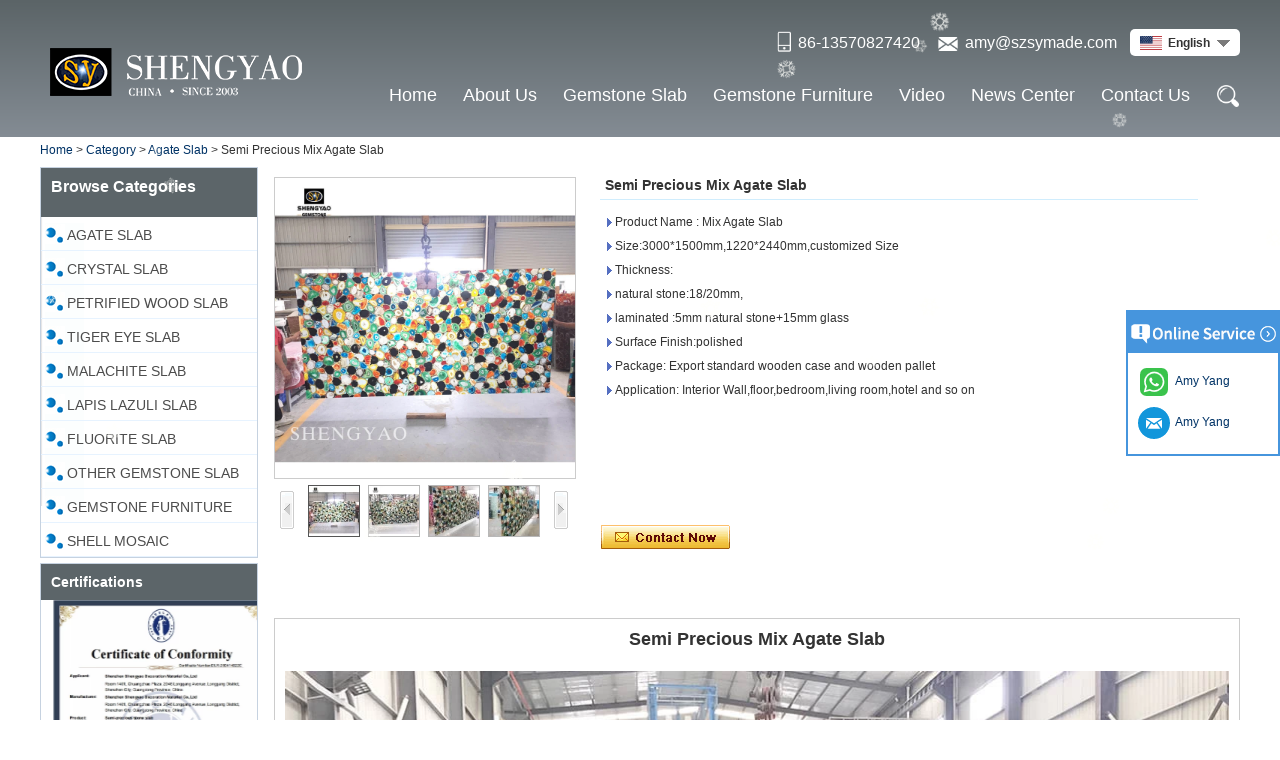

--- FILE ---
content_type: text/html; charset=utf-8
request_url: https://www.gemstoneslabsupplier.com/product/semi-precious-mix-agate-slab.html
body_size: 11258
content:
<!DOCTYPE html>
<html lang="en">

<head>
    <meta charset="utf-8">
    <!-- SEO BEGIN -->
    <title>agate slab,agate slab manufacturer China,gemstone agate slab supplier China</title>
    <meta name="keywords" content="agate slab,agate gemstone slab,gemstone slab supplier China,semi precious stone slab manufacturer China" />
    <meta name="description" content="The mix agate slab has a wide range of uses and has a backlight effect. It can be used for background walls, light-transmitting bars, furniture and other places.Shengyao Gemstone is a leading manufacturer and supplier of the semi precious stone slab in China.We are a quality Gemstone Slab factory and semi precious stone slab wholesaler." />
    <link rel="canonical" href="https://www.gemstoneslabsupplier.com/product/semi-precious-mix-agate-slab.html">
    <link rel="alternate" hreflang="en" href="https://www.gemstoneslabsupplier.com/product/semi-precious-mix-agate-slab.html">
    <link rel="alternate" hreflang="zh-CN" href="https://www.gemstoneslabsupplier.com/cn/product/semi-precious-mix-agate-slab.html">
    <link rel="alternate" hreflang="ar" href="https://www.gemstoneslabsupplier.com/ar/product/semi-precious-mix-agate-slab.html">
    <link rel="alternate" hreflang="fr" href="https://www.gemstoneslabsupplier.com/fr/product/semi-precious-mix-agate-slab.html">
    <link rel="alternate" hreflang="de" href="https://www.gemstoneslabsupplier.com/de/product/semi-precious-mix-agate-slab.html">
    <link rel="alternate" hreflang="it" href="https://www.gemstoneslabsupplier.com/it/product/semi-precious-mix-agate-slab.html">
    <link rel="alternate" hreflang="ja" href="https://www.gemstoneslabsupplier.com/jp/product/semi-precious-mix-agate-slab.html">
    <link rel="alternate" hreflang="lo" href="https://www.gemstoneslabsupplier.com/lo/product/semi-precious-mix-agate-slab.html">
    <link rel="alternate" hreflang="pt" href="https://www.gemstoneslabsupplier.com/pt/product/semi-precious-mix-agate-slab.html">
    <link rel="alternate" hreflang="ru" href="https://www.gemstoneslabsupplier.com/ru/product/semi-precious-mix-agate-slab.html">
    <link rel="alternate" hreflang="es" href="https://www.gemstoneslabsupplier.com/es/product/semi-precious-mix-agate-slab.html">
    <link rel="alternate" hreflang="vi" href="https://www.gemstoneslabsupplier.com/vn/product/semi-precious-mix-agate-slab.html">
    <meta property="og:type" content="website" />
    <meta property="og:title" content="agate slab,agate slab manufacturer China,gemstone agate slab supplier China" />
    <meta property="og:site_name" content="agate slab,agate gemstone slab,gemstone slab supplier China,semi precious stone slab manufacturer China" />
    <meta property="og:description" content="The mix agate slab has a wide range of uses and has a backlight effect. It can be used for background walls, light-transmitting bars, furniture and other places.Shengyao Gemstone is a leading manufacturer and supplier of the semi precious stone slab in China.We are a quality Gemstone Slab factory and semi precious stone slab wholesaler." />
    <meta property="og:url" content="https://www.gemstoneslabsupplier.com/product/semi-precious-mix-agate-slab.html" />
    <meta property="og:image" content="https://cdn.cloudbf.com/thumb/pad/500x500_xsize/files/52/img/2021/12/03/mix-agate-slab_4vN7zW.jpg.webp" />
    <link rel="shortcut icon" href="/favicon.ico">
    <meta name="author" content="yjzw.net">
    <!-- SEO END -->
    <!--[if IE]>
    <meta http-equiv="X-UA-Compatible" content="IE=edge">
    <![endif]-->
    <meta name="viewport" content="width=device-width, initial-scale=1">
    <link rel="stylesheet" type="text/css" href="/themes/zzx/shengyao/static/font/iconfont.css" />
    <link rel="stylesheet" type="text/css" href="/themes/zzx/shengyao/static/fonts/iconfont.css" />
    <link rel="stylesheet" type="text/css" href="/themes/zzx/shengyao/static/css/animate.min.css">
    <link rel="stylesheet" type="text/css" href="/themes/zzx/shengyao/static/css/yunteam.css?v=1.1.4" />
    <link rel="stylesheet" type="text/css" href="/themes/zzx/shengyao/static/css/style.css" />
    <link rel="stylesheet" type="text/css" href="/themes/zzx/shengyao/static/css/xiugai.css?v=1.1.1" />
    <!--  -->
    <link rel="stylesheet" href="/themes/zzx/a_public/css/swiper-bundle.min.css" />
    <script src="/themes/zzx/a_public/js/jquery.min.js"></script>
    <script src="/themes/zzx/a_public/js/yunteam.js" ty pe="text/javascript" charset="utf-8"></script>
    <script src="/themes/zzx/a_public/layer/layer.js"></script>
    <script src="/themes/zzx/a_public/js/MSClass.js"></script>
    <script src="/themes/zzx/a_public/js/swiper-bundle.min.js"></script>
    

    <!--[if lt IE 9]>
    <script src="/themes/zzx/a_public/js/html5shiv.min.js"></script>
    <script src="/themes/zzx/a_public/js/respond.min.js"></script>
    <![endif]-->
    

    
    <link rel="stylesheet" href="/themes/zzx/a_public/css/editable_page.css"><!-- Google Tag Manager -->
<script>(function(w,d,s,l,i){w[l]=w[l]||[];w[l].push({'gtm.start':
new Date().getTime(),event:'gtm.js'});var f=d.getElementsByTagName(s)[0],
j=d.createElement(s),dl=l!='dataLayer'?'&l='+l:'';j.async=true;j.src=
'https://www.googletagmanager.com/gtm.js?id='+i+dl;f.parentNode.insertBefore(j,f);
})(window,document,'script','dataLayer','GTM-W536JPNM');</script>
<!-- End Google Tag Manager --></head>

<body class="">
    <!-- Google Tag Manager (noscript) -->
<noscript><iframe src="https://www.googletagmanager.com/ns.html?id=GTM-W536JPNM"
height="0" width="0" style="display:none;visibility:hidden"></iframe></noscript>
<!-- End Google Tag Manager (noscript) -->
    

<!--  -->

    <div class="top-head">
        <div class="head">
             
             <div class="head-nav">
                <div class="dhxxx">
                    <ul>
                        <li class="xiaophone">86-13570827420</li>
                        <li class="xiaoemail">
                            <a href="mailto:amy@szsymade.com">amy@szsymade.com</a>
                        </li>
                    </ul>
                    <div class="languages">
                    <div class="dt"><img src="/themes/zzx/a_public/flags/4x3/us.svg" width="22px" height="14px" /><span>English</span><i></i></div>
                    <dl class="language">
                                                <dd>
                            <a alt="English" href="https://www.gemstoneslabsupplier.com/product/semi-precious-mix-agate-slab.html" class="en1">
                                <img src="/themes/zzx/a_public/flags/4x3/us.svg" width="24px" height="16px" />
                                <span>English</span>
                            </a>
                        </dd>
                                                <dd>
                            <a alt="简体中文" href="https://www.gemstoneslabsupplier.com/cn/product/semi-precious-mix-agate-slab.html" class="cn1">
                                <img src="/themes/zzx/a_public/flags/4x3/cn.svg" width="24px" height="16px" />
                                <span>简体中文</span>
                            </a>
                        </dd>
                                                <dd>
                            <a alt="عربى" href="https://www.gemstoneslabsupplier.com/ar/product/semi-precious-mix-agate-slab.html" class="ar1">
                                <img src="/themes/zzx/a_public/flags/4x3/ar.svg" width="24px" height="16px" />
                                <span>عربى</span>
                            </a>
                        </dd>
                                                <dd>
                            <a alt="français" href="https://www.gemstoneslabsupplier.com/fr/product/semi-precious-mix-agate-slab.html" class="fr1">
                                <img src="/themes/zzx/a_public/flags/4x3/fr.svg" width="24px" height="16px" />
                                <span>français</span>
                            </a>
                        </dd>
                                                <dd>
                            <a alt="Deutsche" href="https://www.gemstoneslabsupplier.com/de/product/semi-precious-mix-agate-slab.html" class="de1">
                                <img src="/themes/zzx/a_public/flags/4x3/de.svg" width="24px" height="16px" />
                                <span>Deutsche</span>
                            </a>
                        </dd>
                                                <dd>
                            <a alt="Italian" href="https://www.gemstoneslabsupplier.com/it/product/semi-precious-mix-agate-slab.html" class="it1">
                                <img src="/themes/zzx/a_public/flags/4x3/it.svg" width="24px" height="16px" />
                                <span>Italian</span>
                            </a>
                        </dd>
                                                <dd>
                            <a alt="日本語" href="https://www.gemstoneslabsupplier.com/jp/product/semi-precious-mix-agate-slab.html" class="jp1">
                                <img src="/themes/zzx/a_public/flags/4x3/jp.svg" width="24px" height="16px" />
                                <span>日本語</span>
                            </a>
                        </dd>
                                                <dd>
                            <a alt="Lao" href="https://www.gemstoneslabsupplier.com/lo/product/semi-precious-mix-agate-slab.html" class="lo1">
                                <img src="/themes/zzx/a_public/flags/4x3/lo.svg" width="24px" height="16px" />
                                <span>Lao</span>
                            </a>
                        </dd>
                                                <dd>
                            <a alt="português" href="https://www.gemstoneslabsupplier.com/pt/product/semi-precious-mix-agate-slab.html" class="pt1">
                                <img src="/themes/zzx/a_public/flags/4x3/pt.svg" width="24px" height="16px" />
                                <span>português</span>
                            </a>
                        </dd>
                                                <dd>
                            <a alt="русский" href="https://www.gemstoneslabsupplier.com/ru/product/semi-precious-mix-agate-slab.html" class="ru1">
                                <img src="/themes/zzx/a_public/flags/4x3/ru.svg" width="24px" height="16px" />
                                <span>русский</span>
                            </a>
                        </dd>
                                                <dd>
                            <a alt="Español" href="https://www.gemstoneslabsupplier.com/es/product/semi-precious-mix-agate-slab.html" class="es1">
                                <img src="/themes/zzx/a_public/flags/4x3/es.svg" width="24px" height="16px" />
                                <span>Español</span>
                            </a>
                        </dd>
                                                <dd>
                            <a alt="Tiếng Việt" href="https://www.gemstoneslabsupplier.com/vn/product/semi-precious-mix-agate-slab.html" class="vn1">
                                <img src="/themes/zzx/a_public/flags/4x3/vn.svg" width="24px" height="16px" />
                                <span>Tiếng Việt</span>
                            </a>
                        </dd>
                                            </dl>
                </div>
                    
                </div>
            </div>
            <div class="logonav">
                <div class="slogo"><a href="/" rel="home" title="Shenzhen Shengyao Decoration Material Co., Ltd"><img alt="Shenzhen Shengyao Decoration Material Co., Ltd" src="https://cdn.cloudbf.com/files/52/img/2021/09/27/logo_03_Ev8Lzz.png" title="Shenzhen Shengyao Decoration Material Co., Ltd" alt="Shenzhen Shengyao Decoration Material Co., Ltd"></a></div>
                <div class="nav">
                    <div class='menu'>
                        <ul>
                                                    <li class=""><a href="/">Home</a></li>
                                                                                <li class=""><a href="/about-us.html">About Us</a></li>
                                                                                <li class="nactive">
                                <a href="/category.html">Gemstone Slab</a>
                                                                <div class="submenu ">
                                                                        <div class="menu_children nactive">
                                        <a href="/category/agate-slab.html">Agate Slab</a>
                                                                            </div>
                                                                        <div class="menu_children nactive">
                                        <a href="/category/crystal.html">Crystal slab</a>
                                                                            </div>
                                                                        <div class="menu_children nactive">
                                        <a href="/category/petrified-wood-slab.html">Petrified Wood Slab</a>
                                                                            </div>
                                                                        <div class="menu_children nactive">
                                        <a href="/category/tiger-eye-slab.html">Tiger Eye Slab</a>
                                                                            </div>
                                                                        <div class="menu_children nactive">
                                        <a href="/category/malachite-slab.html">Malachite Slab</a>
                                                                            </div>
                                                                        <div class="menu_children nactive">
                                        <a href="/category/lapis-lazuli-slab.html">Lapis Lazuli Slab</a>
                                                                            </div>
                                                                        <div class="menu_children nactive">
                                        <a href="/category/fluorite-slab.html">Fluorite Slab</a>
                                                                            </div>
                                                                        <div class="menu_children nactive">
                                        <a href="/category/other-gemstone-slab.html">Other Gemstone Slab</a>
                                                                            </div>
                                                                        <div class="menu_children nactive menu_children_select ">
                                        <a href="/category/gemstone-furniture.html">Gemstone Furniture</a>
                                                                                <div class="menu_children_item">
                                                                                        <a href="/category/Malachite-Furniture-Decoration.html">Malachite Furniture / Decoration</a>
                                                                                        <a href="/category/gemstone-side-table.html">Gemstone Side Table</a>
                                                                                        <a href="/category/gemstone-table-top.html">Gemstone Table Top</a>
                                                                                        <a href="/category/Gemstone-Dining-Table.html">Gemstone Dining Table</a>
                                                                                        <a href="/category/Gemstone-Console-Table.html">Gemstone Console Table</a>
                                                                                        <a href="/category/Gemstone-Bathtub.html">Gemstone Bathtub</a>
                                                                                        <a href="/category/Gemstone-Countertop.html">Gemstone Countertop</a>
                                                                                        <a href="/category/Gemstone-Wash-BasinSink.html">Gemstone Wash Basin/Sink</a>
                                                                                    </div>
                                                                            </div>
                                                                        <div class="menu_children nactive">
                                        <a href="/category/Shell-Mosaic.html">Shell Mosaic</a>
                                                                            </div>
                                                                    </div>
                                                            </li>
                                                                                <li class="">
                                <a href="/category/gemstone-furniture.html">Gemstone Furniture</a>
                                                                <div class="submenu ">
                                                                        <div class="menu_children ">
                                        <a href="/category/Malachite-Furniture-Decoration.html">Malachite Furniture / Decoration</a>
                                                                            </div>
                                                                        <div class="menu_children ">
                                        <a href="/category/gemstone-side-table.html">Gemstone Side Table</a>
                                                                            </div>
                                                                        <div class="menu_children ">
                                        <a href="/category/gemstone-table-top.html">Gemstone Table Top</a>
                                                                            </div>
                                                                        <div class="menu_children ">
                                        <a href="/category/Gemstone-Dining-Table.html">Gemstone Dining Table</a>
                                                                            </div>
                                                                        <div class="menu_children ">
                                        <a href="/category/Gemstone-Console-Table.html">Gemstone Console Table</a>
                                                                            </div>
                                                                        <div class="menu_children ">
                                        <a href="/category/Gemstone-Bathtub.html">Gemstone Bathtub</a>
                                                                            </div>
                                                                        <div class="menu_children ">
                                        <a href="/category/Gemstone-Countertop.html">Gemstone Countertop</a>
                                                                            </div>
                                                                        <div class="menu_children ">
                                        <a href="/category/Gemstone-Wash-BasinSink.html">Gemstone Wash Basin/Sink</a>
                                                                            </div>
                                                                    </div>
                                                            </li>
                                                                                <li class="">
                                <a href="/videos.html">Video</a>
                                                                <div class="submenu ">
                                                                        <div class="menu_children ">
                                        <a href="/videos/Project-Case-Video.html">Project Case Video</a>
                                                                            </div>
                                                                        <div class="menu_children ">
                                        <a href="/videos/Product-Video.html">Product Video</a>
                                                                            </div>
                                                                        <div class="menu_children ">
                                        <a href="/videos/company-video.html">Company Video</a>
                                                                            </div>
                                                                    </div>
                                                            </li>
                                                                                <li class="">
                                <a href="/news.html">News Center</a>
                                                                <div class="submenu ">
                                                                        <div class="menu_children ">
                                        <a href="/news/Installation-Knowledge.html">Installation Knowledge</a>
                                                                            </div>
                                                                        <div class="menu_children ">
                                        <a href="/news/exhibition.html">Exhibition</a>
                                                                            </div>
                                                                        <div class="menu_children ">
                                        <a href="/news/project-cases.html">Project Cases</a>
                                                                            </div>
                                                                        <div class="menu_children ">
                                        <a href="/news/news.html">News</a>
                                                                            </div>
                                                                    </div>
                                                            </li>
                                                                                <li class=""><a href="/contact-us.html">Contact Us</a></li>
                                                                                <li class="search-ico"></li>
                        </ul>
                    </div>
                    <div class="search search-show">
                        <form action="/apisearch.html" method="post" name="SearchForm" id="SearchForm">
                            <input type="hidden" name="cid" id="cid" value="0" />
                            <input type="text" class="search_bg" name="keyword" id="keywords" value="Please enter the product name" def="Please enter the product name" onfocus="onFocus(this)" onblur="onBlur(this)" />
                            <input type="image" class="search_but" src="/themes/zzx/shengyao/static/images/search_but.png" />
                        </form>
                    </div>
                    <script type="text/javascript">
                       $(document).ready(function(){
                            $(".search-ico").click(function(){
                                if($('.search').hasClass('search-show')){
                                    $('.search').removeClass('search-show')
                                }else{
                                    $('.search').addClass('search-show')
                                }
                            })
                        })
                        
                    </script>
                </div>
            </div>
            <div class="clear"></div>
        </div>
    </div>

    <div class="clear"></div>


    
    <!---->

    <!---->
    
<link rel="stylesheet" type="text/css" href="/themes/zzx/a_public/css/lightbox.css" />
<link rel="stylesheet" type="text/css" href="/themes/zzx/shengyao/static/css/products.css" />
<script src="/themes/zzx/a_public/js/Magnifier.js" type="text/javascript" charset="utf-8"></script>
<script src="/themes/zzx/a_public/js/lightbox.js" type="text/javascript" charset="utf-8"></script>
<script type="text/javascript" src="/themes/zzx/a_public/js/Gallery.js"></script>
<div id="container">
    <div id="position">
                <a href="/">Home</a>
                &gt;
                <a href="/category.html">Category</a>
                &gt;
                <a href="/category/agate-slab.html">Agate Slab</a>
                &gt; <span>Semi Precious Mix Agate Slab</span>
    </div>
    <div id="main">
        <div class="sider">
            <dl class="box category">
                <dt>Browse Categories</dt>
                                <dd class="">
                    <a href="/category/agate-slab.html" title="China Agate Slab manufacturer" class="parent top">Agate Slab</a>
                                    </dd>
                                <dd class="">
                    <a href="/category/crystal.html" title="China Crystal slab manufacturer" class="parent top">Crystal slab</a>
                                    </dd>
                                <dd class="">
                    <a href="/category/petrified-wood-slab.html" title="China Petrified Wood Slab manufacturer" class="parent top">Petrified Wood Slab</a>
                                    </dd>
                                <dd class="">
                    <a href="/category/tiger-eye-slab.html" title="China Tiger Eye Slab manufacturer" class="parent top">Tiger Eye Slab</a>
                                    </dd>
                                <dd class="">
                    <a href="/category/malachite-slab.html" title="China Malachite Slab manufacturer" class="parent top">Malachite Slab</a>
                                    </dd>
                                <dd class="">
                    <a href="/category/lapis-lazuli-slab.html" title="China Lapis Lazuli Slab manufacturer" class="parent top">Lapis Lazuli Slab</a>
                                    </dd>
                                <dd class="">
                    <a href="/category/fluorite-slab.html" title="China Fluorite Slab manufacturer" class="parent top">Fluorite Slab</a>
                                    </dd>
                                <dd class="">
                    <a href="/category/other-gemstone-slab.html" title="China Other Gemstone Slab manufacturer" class="parent top">Other Gemstone Slab</a>
                                    </dd>
                                <dd class="">
                    <a href="/category/gemstone-furniture.html" title="China Gemstone Furniture manufacturer" class="parent top">Gemstone Furniture</a>
                                        <span></span>
                    <ul>
                                                <li class="sub top "><a href="/category/Malachite-Furniture-Decoration.html" title="China Malachite Furniture / Decoration manufacturer">Malachite Furniture / Decoration</a></li>
                                                <li class="sub top "><a href="/category/gemstone-side-table.html" title="China Gemstone Side Table manufacturer">Gemstone Side Table</a></li>
                                                <li class="sub top "><a href="/category/gemstone-table-top.html" title="China Gemstone Table Top manufacturer">Gemstone Table Top</a></li>
                                                <li class="sub top "><a href="/category/Gemstone-Dining-Table.html" title="China Gemstone Dining Table manufacturer">Gemstone Dining Table</a></li>
                                                <li class="sub top "><a href="/category/Gemstone-Console-Table.html" title="China Gemstone Console Table manufacturer">Gemstone Console Table</a></li>
                                                <li class="sub top "><a href="/category/Gemstone-Bathtub.html" title="China Gemstone Bathtub manufacturer">Gemstone Bathtub</a></li>
                                                <li class="sub top "><a href="/category/Gemstone-Countertop.html" title="China Gemstone Countertop manufacturer">Gemstone Countertop</a></li>
                                                <li class="sub top "><a href="/category/Gemstone-Wash-BasinSink.html" title="China Gemstone Wash Basin/Sink manufacturer">Gemstone Wash Basin/Sink</a></li>
                                            </ul>
                                    </dd>
                                <dd class="">
                    <a href="/category/Shell-Mosaic.html" title="China Shell Mosaic manufacturer" class="parent top">Shell Mosaic</a>
                                    </dd>
                            </dl>
            <!--include left-->
            <script type="text/javascript">
    $('.category dd span').click(function(){
        if($(this).parent().hasClass('select')){
            $(this).parent().removeClass('select')
        }else{
            $(this).parent().toggleClass('open').siblings().removeClass('open');
        }
    })
</script>
<div class="h5"></div>


<div class="website" ><dl class="box cert">
    <dt>Certifications</dt>
    <dd>
        <div class="swiper-container add_Certifications6">
            <div class="swiper-wrapper">
                                <div class="swiper-slide">
                                        <a href="javascript:void(0);"><img src="https://cdn.cloudbf.com/thumb/format/mini_xsize/files/52/img/2025/06/27/202506271611530120919.png.webp" title="CE 1"></a>
                                    </div>
                                                <div class="swiper-slide">
                                        <a href="javascript:void(0);"><img src="https://cdn.cloudbf.com/thumb/format/mini_xsize/files/52/img/2025/06/27/202506271603220149817.png.webp" title="CE"></a>
                                    </div>
                                                <div class="swiper-slide">
                                        <a href="javascript:void(0);"><img src="https://cdn.cloudbf.com/thumb/format/mini_xsize/files/52/img/2021/11/10/1_Xd7ZRQ.jpg.webp" title="SGS"></a>
                                    </div>
                                            </div>
            <div class="swiper-button-next swiper-button-black"></div>
            <div class="swiper-button-prev swiper-button-black"></div>
        </div>
        <!---->
        <script>
            var swiper = new Swiper('.add_Certifications6', {
      spaceBetween: 30,
      centeredSlides: true,
      loop:true,
      autoplay: {
        delay: 4500,
        disableOnInteraction: false,
      },
      navigation: {
        nextEl: '.add_Certifications6 .swiper-button-next',
        prevEl: '.add_Certifications6 .swiper-button-prev',
      },
    });
  </script>
    </dd>
</dl>
</div>
<div class="h5"></div>


<div class="website" ><dl class="box latest"><dt>NEWS<a class="xiazhao" href="/news.html">More>></a></dt>
    <dd id="marquee191">
        <ul>
                        <li><a href="/new/review-of-shengyao-gemstones-previous-international-stone-exhibitions.html" title="China Review of Shengyao Gemstone's previous international stone exhibitions manufacturer">Review of Shengyao Gemstone's previous international stone exhibitions</a></li>
                        <li><a href="/new/quot-princequot-of-slabs-industry-semi-precious-stone-slab.html" title="China " Prince" of slabs industry--semi precious stone slab manufacturer">" Prince" of slabs industry--semi precious stone slab</a></li>
                        <li><a href="/new/semi-precious-stoneto-create-the-ultimate-luxury.html" title="China Semi Precious Stone,To Create The Ultimate Luxury manufacturer">Semi Precious Stone,To Create The Ultimate Luxury</a></li>
                        <li><a href="/new/luxury-and-noble-wall-panel-gemstone-slab.html" title="China Luxury and noble wall panel - gemstone slab manufacturer">Luxury and noble wall panel - gemstone slab</a></li>
                        <li><a href="/new/what-are-the-characteristics-of-natural-semi-precious-stone-slab-tiles.html" title="China What Are The Characteristics Of Natural Semi-precious Stone Slab & Tiles? manufacturer">What Are The Characteristics Of Natural Semi-precious Stone Slab & Tiles?</a></li>
                        <li><a href="/new/where-can-gemstone-slab-be-used.html" title="China Where can gemstone slab be used? manufacturer">Where can gemstone slab be used?</a></li>
                        <li><a href="/new/design-new-elements-gemstone-tile.html" title="China Design new elements -- gemstone tile manufacturer">Design new elements -- gemstone tile</a></li>
                        <li><a href="/new/sumptuously-semi-precious-expensive-but-beautiful.html" title="China Sumptuously semi-precious, expensive but beautiful manufacturer">Sumptuously semi-precious, expensive but beautiful</a></li>
                        <li><a href="/new/customized-backlit-agate-gemstone-slab-bar-countertop-case.html" title="China Customized Backlit Agate Gemstone Slab Bar Countertop Case manufacturer">Customized Backlit Agate Gemstone Slab Bar Countertop Case</a></li>
                        <li><a href="/new/is-it-better-to-use-marble-or-semi-precious-stone-slab-for-the-background-wall.html" title="China Is it better to use marble or semi-precious stone slab for the background wall? manufacturer">Is it better to use marble or semi-precious stone slab for the background wall?</a></li>
                    </ul>
    </dd>
</dl>
<script type="text/javascript">
new Marquee("marquee191", "top", 1, 210, 352, 50, 5000)
</script>
</div>
<div class="h5"></div>


<div class="website" ><dl class="box product">
    <dt>Gemstone Slab</dt>
    <dd id="marqueea185">
                <div class="item">
            <a href="/product/rose-quartz-pink-crystal-gemstone-slab.html" class="pic" title="China Rose Quartz Pink Crystal Gemstone Slab manufacturer">
                <img src="https://cdn.cloudbf.com/thumb/format/mini_xsize/files/52/img/2021/11/02/rose-quartz-slab_5Nl9Od.jpg.webp" alt="China Rose Quartz Pink Crystal Gemstone Slab manufacturer" />
            </a>
            <h2>
                <a href="/product/rose-quartz-pink-crystal-gemstone-slab.html" title="China Rose Quartz Pink Crystal Gemstone Slab manufacturer">Rose Quartz Pink Crystal Gemstone Slab</a>
            </h2>
            <div class="clear"></div>
        </div>
                <div class="item">
            <a href="/product/backlit-smoky-crystal-gemstone-slab.html" class="pic" title="China Backlit Smoky Crystal Gemstone Slab manufacturer">
                <img src="https://cdn.cloudbf.com/thumb/format/mini_xsize/files/52/img/2021/11/26/backlit-smokey-crystal-slab_bkzGs4.jpg.webp" alt="China Backlit Smoky Crystal Gemstone Slab manufacturer" />
            </a>
            <h2>
                <a href="/product/backlit-smoky-crystal-gemstone-slab.html" title="China Backlit Smoky Crystal Gemstone Slab manufacturer">Backlit Smoky Crystal Gemstone Slab</a>
            </h2>
            <div class="clear"></div>
        </div>
                <div class="item">
            <a href="/product/backlit-blue-agate-gemstone-slab.html" class="pic" title="China Backlit Blue Agate Gemstone Slab manufacturer">
                <img src="https://cdn.cloudbf.com/thumb/format/mini_xsize/files/52/img/2021/11/02/backlit-blue-agate-slab-1_6aGRbp.jpg.webp" alt="China Backlit Blue Agate Gemstone Slab manufacturer" />
            </a>
            <h2>
                <a href="/product/backlit-blue-agate-gemstone-slab.html" title="China Backlit Blue Agate Gemstone Slab manufacturer">Backlit Blue Agate Gemstone Slab</a>
            </h2>
            <div class="clear"></div>
        </div>
                <div class="item">
            <a href="/product/semi-precious-stone-slab-agate-wall-panel.html" class="pic" title="China Semi Precious Stone Slab Agate Wall Panel manufacturer">
                <img src="https://cdn.cloudbf.com/thumb/format/mini_xsize/files/52/img/2022/01/12/large-white-crystal-slab_IJ1zU3.jpg.webp" alt="China Semi Precious Stone Slab Agate Wall Panel manufacturer" />
            </a>
            <h2>
                <a href="/product/semi-precious-stone-slab-agate-wall-panel.html" title="China Semi Precious Stone Slab Agate Wall Panel manufacturer">Semi Precious Stone Slab Agate Wall Panel</a>
            </h2>
            <div class="clear"></div>
        </div>
                <div class="item">
            <a href="/product/stripe-texture-green-malachite-gemstone-slab.html" class="pic" title="China Stripe Texture Green Malachite Gemstone Slab manufacturer">
                <img src="https://cdn.cloudbf.com/thumb/format/mini_xsize/files/52/img/2021/11/02/stripe-malachite-slab_czATFb.jpg.webp" alt="China Stripe Texture Green Malachite Gemstone Slab manufacturer" />
            </a>
            <h2>
                <a href="/product/stripe-texture-green-malachite-gemstone-slab.html" title="China Stripe Texture Green Malachite Gemstone Slab manufacturer">Stripe Texture Green Malachite Gemstone Slab</a>
            </h2>
            <div class="clear"></div>
        </div>
                <div class="item">
            <a href="/product/blue-agate-gemstone-slab.html" class="pic" title="China Blue Agate Gemstone Slab manufacturer">
                <img src="https://cdn.cloudbf.com/thumb/format/mini_xsize/files/52/img/2021/11/02/blue-agate-slab_lUF1vg.jpg.webp" alt="China Blue Agate Gemstone Slab manufacturer" />
            </a>
            <h2>
                <a href="/product/blue-agate-gemstone-slab.html" title="China Blue Agate Gemstone Slab manufacturer">Blue Agate Gemstone Slab</a>
            </h2>
            <div class="clear"></div>
        </div>
                <div class="item">
            <a href="/product/ruby-gemstone-slab.html" class="pic" title="China Ruby Gemstone Slab manufacturer">
                <img src="https://cdn.cloudbf.com/thumb/format/mini_xsize/files/52/img/2021/12/01/ruby-slab_koIGbR.jpg.webp" alt="China Ruby Gemstone Slab manufacturer" />
            </a>
            <h2>
                <a href="/product/ruby-gemstone-slab.html" title="China Ruby Gemstone Slab manufacturer">Ruby Gemstone Slab</a>
            </h2>
            <div class="clear"></div>
        </div>
                <div class="item">
            <a href="/product/natural-grey-agate-gemstone-slab.html" class="pic" title="China Natural Grey Agate Gemstone Slab manufacturer">
                <img src="https://cdn.cloudbf.com/thumb/format/mini_xsize/files/52/img/2021/12/13/grey-agate-slab_q9cqtP.jpg.webp" alt="China Natural Grey Agate Gemstone Slab manufacturer" />
            </a>
            <h2>
                <a href="/product/natural-grey-agate-gemstone-slab.html" title="China Natural Grey Agate Gemstone Slab manufacturer">Natural Grey Agate Gemstone Slab</a>
            </h2>
            <div class="clear"></div>
        </div>
                <div class="item">
            <a href="/product/red-agate-gemstone-slab.html" class="pic" title="China Red Agate Gemstone Slab manufacturer">
                <img src="https://cdn.cloudbf.com/thumb/format/mini_xsize/files/52/img/2021/11/24/red-agate-slab_2xbguF.jpg.webp" alt="China Red Agate Gemstone Slab manufacturer" />
            </a>
            <h2>
                <a href="/product/red-agate-gemstone-slab.html" title="China Red Agate Gemstone Slab manufacturer">Red Agate Gemstone Slab</a>
            </h2>
            <div class="clear"></div>
        </div>
                <div class="item">
            <a href="/product/backlit-red-agate-semi-precious-stone-slab.html" class="pic" title="China Backlit Red Agate Semi Precious Stone Slab manufacturer">
                <img src="https://cdn.cloudbf.com/thumb/format/mini_xsize/files/52/img/2021/11/30/backlit-red-agate-slab_LKiMuD.jpg.webp" alt="China Backlit Red Agate Semi Precious Stone Slab manufacturer" />
            </a>
            <h2>
                <a href="/product/backlit-red-agate-semi-precious-stone-slab.html" title="China Backlit Red Agate Semi Precious Stone Slab manufacturer">Backlit Red Agate Semi Precious Stone Slab</a>
            </h2>
            <div class="clear"></div>
        </div>
            </dd>
</dl>
<script type="text/javascript">
new Marquee("marqueea185", "top", 1, 208, 552, 50, 5000)
</script>
<div class="h5"></div>
</div>


<dl class="box subscribe">
    <dt>Subscribe</dt>
    <dd>
        <div class="annotation">Get email updates on new products</div>
        <form>
            <input type="text" class="textbox" name="Email" id="Email" value="E-mail Address" def="E-mail Address" onfocus="onFocus(this)" onblur="onBlur(this)" />
            <input type="button" class="btn" value="Subscribe" onclick="Subscribe()">
        </form>
    </dd>
</dl>
<div class="h5"></div>


<div class="website" ><dl class="box contactus">
    <dt>Contact Us</dt>
    <dd>
                Shenzhen Shengyao Decoration Material Co., Ltd. was established in 2003. It is a company integrated product development, production, sales and service, providing professional gemstone decoration materials, gemstone furniture, gemstone home craft gifts and shell products, a leading supplier of gemstone products in China.                <div class="share">
                        <a href="https://x.com/shengyaogem" target="_blank" rel="nofollow" class="twitter" title="Twitter"></a>
                        <a href="https://www.pinterest.com/shengyao2003/" target="_blank" rel="nofollow" class="pinterest" title="Pinterest"></a>
                        <a href="https://www.instagram.com/shengyao_gemstone/" target="_blank" rel="nofollow" class="instagram" title="Instagram"></a>
                        <a href="https://www.youtube.com/channel/UCrIbE00N-vu4dv-P1sxTlbw" target="_blank" rel="nofollow" class="youtube" title="Youtube"></a>
                        <a href="https://www.facebook.com/profile.php?id=61561032337721" target="_blank" rel="nofollow" class="facebook" title="Facebook"></a>
                        <a href="https://www.tiktok.com/@shengyaogemstoneamy?is_from_webapp=1&sender_device=pc" target="_blank" rel="nofollow" class="tiktok" title="Tiktok"></a>
                        <div class="clear"></div>
        </div>
        <a href="/contact-us.html" class="btn">Contact Now</a>
    </dd>
</dl>
</div>
<div class="h5"></div>


<script>
    
        window.Subscribe = function () {
            var email = $("#Email").val();
            var t  = /^(\w-*\.*)+@(\w-?)+(\.\w{2,})+$/;;
            if(!(t.test(email))){
                layer.msg('Please enter your email address!', {icon: 5,  anim: 6});
                return false;
            }
            if (email == 'E-mail Address' || email == ''){
                layer.msg('Please enter your email address!', {icon: 5,  anim: 6});
                return false;
            }else{
                layer.load();

                $.ajax({
                    url:"/emailsave.html",
                    dataType:"json",
                    async:true,
                    data:{email:email},
                    type:"POST",
                    success:function(res){
                        layer.closeAll('loading');
                        if (res.code !== 200){
                            layer.msg(res.msg, {icon: 5,  anim: 6});
                        }else{
                            layer.msg(res.msg, {icon:6,time:1000}, function(){
                                location.reload(); 
                            });
                        }
                    },fail:function(err){
                        layer.closeAll('loading');
                    }
                });
            }
        }


</script>
            <!--include left end-->
        </div>
        <div class="sBody">
            <div class="products_details">
                <div class="cover">
                    <div class="pic_box" id="picture_show"><a href="https://cdn.cloudbf.com/thumb/format/mini_xsize/files/52/img/2021/12/03/mix-agate-slab-4_6EOoFQ.jpg.webp" hidefocus="true" class="active"  rel="pictures" title="Semi Precious Mix Agate Slab"><img data-src="https://cdn.cloudbf.com/thumb/format/mini_xsize/files/52/img/2021/12/03/mix-agate-slab-4_6EOoFQ.jpg.webp" src="https://cdn.cloudbf.com/thumb/format/mini_xsize/files/52/img/2021/12/03/mix-agate-slab-4_6EOoFQ.jpg.webp" alt="Semi Precious Mix Agate Slab" width="300px" height="300px"></a><a href="https://cdn.cloudbf.com/thumb/format/mini_xsize/files/52/img/2021/12/03/mix-agate-slab-3_LuqDBw.jpg.webp" hidefocus="true"  class="hide"  rel="pictures" title="Semi Precious Mix Agate Slab"><img data-src="https://cdn.cloudbf.com/thumb/format/mini_xsize/files/52/img/2021/12/03/mix-agate-slab-3_LuqDBw.jpg.webp" src="https://cdn.cloudbf.com/thumb/format/mini_xsize/files/52/img/2021/12/03/mix-agate-slab-3_LuqDBw.jpg.webp" alt="Semi Precious Mix Agate Slab" width="300px" height="300px"></a><a href="https://cdn.cloudbf.com/thumb/format/mini_xsize/files/52/img/2021/12/03/mix-agate-slab-2_MUOhuk.jpg.webp" hidefocus="true"  class="hide"  rel="pictures" title="Semi Precious Mix Agate Slab"><img data-src="https://cdn.cloudbf.com/thumb/format/mini_xsize/files/52/img/2021/12/03/mix-agate-slab-2_MUOhuk.jpg.webp" src="https://cdn.cloudbf.com/thumb/format/mini_xsize/files/52/img/2021/12/03/mix-agate-slab-2_MUOhuk.jpg.webp" alt="Semi Precious Mix Agate Slab" width="300px" height="300px"></a><a href="https://cdn.cloudbf.com/thumb/format/mini_xsize/files/52/img/2021/12/03/mix-agate-slab-5_gWp9oN.jpg.webp" hidefocus="true"  class="hide"  rel="pictures" title="Semi Precious Mix Agate Slab"><img data-src="https://cdn.cloudbf.com/thumb/format/mini_xsize/files/52/img/2021/12/03/mix-agate-slab-5_gWp9oN.jpg.webp" src="https://cdn.cloudbf.com/thumb/format/mini_xsize/files/52/img/2021/12/03/mix-agate-slab-5_gWp9oN.jpg.webp" alt="Semi Precious Mix Agate Slab" width="300px" height="300px"></a><div id="loadingBox"></div>
                        <div id="loading"></div>
                    </div>
                    <div class="pic_list">
                        <a href="#" hidefocus="true" class="left" onclick="return Gallery.setLeft(this);"></a>
                        <a href="#" hidefocus="true" class="right" onclick="return Gallery.setRight(this);"></a>
                        <div class="list">
                            <div id="images_list"><a href="https://cdn.cloudbf.com/thumb/format/mini_xsize/files/52/img/2021/12/03/mix-agate-slab-4_6EOoFQ.jpg.webp" class="active"  hidefocus="true" onclick="return Gallery.setCover(this);"><img src="https://cdn.cloudbf.com/thumb/fixed/50x50_xsize/files/52/img/2021/12/03/mix-agate-slab-4_6EOoFQ.jpg.webp" title="Semi Precious Mix Agate Slab" /></a><a href="https://cdn.cloudbf.com/thumb/format/mini_xsize/files/52/img/2021/12/03/mix-agate-slab-3_LuqDBw.jpg.webp"  hidefocus="true" onclick="return Gallery.setCover(this);"><img src="https://cdn.cloudbf.com/thumb/fixed/50x50_xsize/files/52/img/2021/12/03/mix-agate-slab-3_LuqDBw.jpg.webp" title="Semi Precious Mix Agate Slab" /></a><a href="https://cdn.cloudbf.com/thumb/format/mini_xsize/files/52/img/2021/12/03/mix-agate-slab-2_MUOhuk.jpg.webp"  hidefocus="true" onclick="return Gallery.setCover(this);"><img src="https://cdn.cloudbf.com/thumb/fixed/50x50_xsize/files/52/img/2021/12/03/mix-agate-slab-2_MUOhuk.jpg.webp" title="Semi Precious Mix Agate Slab" /></a><a href="https://cdn.cloudbf.com/thumb/format/mini_xsize/files/52/img/2021/12/03/mix-agate-slab-5_gWp9oN.jpg.webp"  hidefocus="true" onclick="return Gallery.setCover(this);"><img src="https://cdn.cloudbf.com/thumb/fixed/50x50_xsize/files/52/img/2021/12/03/mix-agate-slab-5_gWp9oN.jpg.webp" title="Semi Precious Mix Agate Slab" /></a></div>
                        </div>
                    </div>
                    <div class="addthis_share">
                        <!-- ShareThis BEGIN -->
                        <div class="sharethis-inline-share-buttons"></div>
                        <!-- ShareThis END -->
                    </div>
                    <script type="text/javascript">
                    var Gallery = new GalleryClass("images_list", "picture_show");
                    // $j(function() { $j(".pic_box a").lightBox(); });
                    Gallery.Type = 2;
                    var Magnifier = new MagnifierClass(Y("picture_show"), 300, 300);
                    </script>
                </div>
                <div class="parameters">
                    <h3>Semi Precious Mix Agate Slab</h3>
                     <ul>
                                                <li>Product Name : Mix Agate Slab</li>
                                                <li>Size:3000*1500mm,1220*2440mm,customized Size</li>
                                                <li>Thickness:</li>
                                                <li>natural stone:18/20mm,</li>
                                                <li>laminated :5mm natural stone+15mm glass</li>
                                                <li>Surface Finish:polished</li>
                                                <li>Package:	Export standard wooden case and wooden pallet</li>
                                                <li>Application:	Interior Wall,floor,bedroom,living room,hotel and so on</li>
                                            </ul>
                    <div class="inquiry_btn"><a href="/inquiry/semi-precious-mix-agate-slab.html" rel="nofollow"></a></div>
                </div>
                <div class="clear"></div>
                <!---->
                <div class="product_description" id="Description">
                                        <p style="text-align: center;"><strong><span style="font-size:18px;">Semi Precious Mix Agate Slab</span></strong></p>

<p style="text-align: center;"> </p>

<p style="text-align: center;"><img src="https://cdn.cloudbf.com/thumb/format/mini_xsize/files/52/img/2021/12/03/mix-agate-slab-6_t5OdwD.jpg.webp" /><br />
 </p>

<table border="1" bordercolor="#000000" cellpadding="1" cellspacing="0" style="width:100%;">
	<tbody>
		<tr>
			<td>Size</td>
			<td>3000*1500mm,1220*2440mm,customized Size</td>
		</tr>
		<tr>
			<td colspan="1" rowspan="2">Thickness</td>
			<td>natural stone:18/20mm</td>
		</tr>
		<tr>
			<td>laminated :5mm natural stone+15mm glass</td>
		</tr>
		<tr>
			<td>Surface Finish</td>
			<td>polished</td>
		</tr>
		<tr>
			<td>Package</td>
			<td>Export standard wooden case and wooden pallet</td>
		</tr>
		<tr>
			<td>Application</td>
			<td>Interior Wall,floor,bedroom,living room,hotel and so on</td>
		</tr>
	</tbody>
</table>

<p> </p>

<p><span style="font-size:18px;">The mixed color <a href="https://www.gemstoneslabsupplier.com/product/backlit-blue-agate-gemstone-slab.html"><span style="color:#e74c3c;">agate slab</span></a> is made of agate of different colors. The main materials are blue agate, green agate, black agate, red agate, yellow agate, white agate, and gray agate.and the surface adopts hight strength polishing technology, which is smooth and delicate.  Since each piece of raw material is natural, the entire gemstone slab is unique.  The uniquetexture has been favored by many designers, and it is a unique artwork.</span></p>

<p> </p>

<p style="text-align: center;"><img src="https://cdn.cloudbf.com/thumb/format/mini_xsize/files/52/img/2021/12/03/mix-agate-slab-7_bAbLyH.jpg.webp" /><br />
（backlit mix agate slab）</p>

<p> </p>

<p><span style="font-size:18px;">We are a professional semi-precious stone/gemstone slab manufacturer in China.We have the flexibility to handle semi-precious stones slab.Increase the use of semi precious stones by laminated other materials,For example, glass, aluminum honeycomb, granite, artificial stone, ceramic tile and other materials.</span></p>                </div>
                <div class="clear"></div>
        
                <div class="tag">
                <strong>Tag:</strong>
                                            <a href="/tag/luxury-wall-decoration-semi-precious-stone-slab.html" title="Luxury Wall Decoration Semi Precious Stone Slab">Luxury Wall Decoration Semi Precious Stone Slab</a>
                                    </div>
                <!--include products-->
                <div class="inquiry"  id="inquiry">
                    <div class="salesman">
                     <strong>Shenzhen Shengyao Decoration Material Co., Ltd</strong>
   
                                            <p class="tel"><span>Tel:</span>86-13570827420</p>
                                            <p class="Wechat"><span>Wechat:</span>13570827420</p>
                                            <p class="contacts"><span>Contact Person:</span>Amy Yang</p>
                                            <p class="contacts"><span>PDF Show:</span><a href="/product/semi-precious-mix-agate-slab.pdf" target="_blank" class="PDF">PDF</a></p>
                    
                    <div class="online">
                                                            <a href="mailto:amy@szsymade.com" title="amy@szsymade.com" class="email"></a>
                                                            <a href="https://api.whatsapp.com/send?phone=86-13570827420&text=Hello" title="86-13570827420" class="whatsapp"></a>
                                <!-- 手机移动端：whatsapp://send/?phone=+86123456789&text=Hello -->
                                                </div>
                    <div class="APic">
                                            </div>
                    </div>
                    <div class="form" id="inquiry">
                    <form class="form-horizontal bv-form" id="InquiryForm"> 
                        <strong>Send Inquiry</strong>
                        <input type="hidden" name="product_id" value="17795">
                        <input type="text" name="realname" id="Contacts" placeholder="* Your Names" class="textbox">                        <input type="email" name="email" id="Email" placeholder="* Your Email" class="textbox">                        <input type="text" name="phone" id="Phone" placeholder="Please enter your Phone" class="textbox">                        <textarea class="textbox" name="content" placeholder="* Enter product details (such as color, size, materials etc.) and other specific requirements to receive an accurate quote." id="Message"></textarea>                        <div>
                            <input type="text" class="textbox phone_m" name="verify" id="verify" placeholder="Please enter verify"> <span class="verify_status"><img src='/captcha.html' alt='captcha'  onclick='this.src="/captcha.html?"+Math.random();' /></span>
                            <div class="clear"></div>
                        </div>
                                                <div class="submit">
                            <input type="button" class="btn" id="webinquiry" value="Contact Now">
                        </div>
                    </form>
                    </div>
                    <div class="clear"></div>
                </div>
                            <!--include products-->
            <dl class="box related">
                <dt class="title">Other Products</dt>
                <dd>
                                        <div class="clear"></div>
                </dd>
            </dl>
            <!--include products end-->
                <script>
                    $("#webinquiry").click(function(){
                        // alert('dfsdfs'); 
                        var email = $("input[name='email']").val();
                        var contacts = $("#Contacts").val();
                        var message = $("#Message").val();
                        var t  = /^[A-Za-z0-9]+([-_.][A-Za-z\d]+)*@([A-Za-z\d]+[-.])+[A-Za-z\d]{2,5}$/;
                        var shu  = /[\d+]/;
                        
                        if(!(t.test(email))){
                            layer.msg('Please enter your e-mail address!', {icon: 5,  anim: 6});
                            return false;
                        }
                        if (email == ''){
                            layer.msg('Please enter your e-mail address!', {icon: 5,  anim: 6});
                            return false;
                        }else if(contacts == '' || shu.test(contacts)){
                            layer.msg('Please enter first name and last name!', {icon: 5,  anim: 6});
                            return false;
                        }
                        else{
                            layer.load();

                            $.ajax({
                                type:"POST",
                                url:"/saveinquiry.html",
                                dataType:"json",
                                async:true,
                                data:$('#InquiryForm').serialize(),
                                success:function(data){
                                    layer.closeAll('loading');
                                  if(data.code==200){
                                    layer.msg(data.msg, {icon:1,time:3000}, function(){
                                        if (typeof gtag_report_conversion != 'undefined' && gtag_report_conversion instanceof Function) {
                                            gtag_report_conversion(window.location.href);
                                        }else{
                                            location.reload();
                                        }
                                    });
                                  }else{
                                    layer.msg(data.msg, {icon: 2});
                                  }
                                },fail:function(err){
                        layer.closeAll('loading');
                    }
                            });
                            return false;
                        }
                    });
                    

                </script>
                <!--include products end-->
            </div>
        </div>
        <div class="clear"></div>
    </div>
</div>



    <!---->
 <div id="footer"  style="background: url(https://cdn.cloudbf.com/thumb/format/mini_xsize/files/52/img/2021/10/27/foot-3_wcHEsh.jpg.webp) no-repeat;background-size: cover;" >
        <div class="footer">
            <div class="footer-tip">
                <p>GET IN TOUCH</p>
            </div>

            <div class="footer-contact">
                CONTACT            </div>

            <div class="foot-info">
                <dl>
                    <dt>PHONE</dt>
                    <dd>86-13570827420</dd>
                    <dd>86-13570827420</dd>
                </dl>
                <dl>
                    <dt>EMAIL</dt>
                    <dd>amy@szsymade.com</dd>
                </dl>
                <dl class="foot-info-address">
                    <dt>ADDRESS</dt>
                    <dd></dd>
                </dl>
                <div class="share">
                                        <a href="https://x.com/shengyaogem" target="_blank" rel="nofollow" class="twitter" title="Twitter"></a>
                                        <a href="https://www.pinterest.com/shengyao2003/" target="_blank" rel="nofollow" class="pinterest" title="Pinterest"></a>
                                        <a href="https://www.instagram.com/shengyao_gemstone/" target="_blank" rel="nofollow" class="instagram" title="Instagram"></a>
                                        <a href="https://www.youtube.com/channel/UCrIbE00N-vu4dv-P1sxTlbw" target="_blank" rel="nofollow" class="youtube" title="Youtube"></a>
                                        <a href="https://www.facebook.com/profile.php?id=61561032337721" target="_blank" rel="nofollow" class="facebook" title="Facebook"></a>
                                        <a href="https://www.tiktok.com/@shengyaogemstoneamy?is_from_webapp=1&sender_device=pc" target="_blank" rel="nofollow" class="tiktok" title="Tiktok"></a>
                                    </div>
            </div>

            <div class="form-foot">
                <form onsubmit="return false;">
                    <div class="foot_Name">
                        <label>Your Name:</label>
                        <input type="text" id="Yourcargoname" placeholder="please enter your name" name="Name">                    </div>
                    <div class="foot_Email">
                        <label>Your Email:</label>
                        <input type="text" id="Youremail" placeholder="Please enter your email address!" name="Email">                    </div>
                    <div class="foot_Email">
                        <label>Your Phone:</label>
                        <input type="text" id="YourPhone" placeholder="Please enter your Phone" name="Email">                    </div>
                    <div class="foot_Message">
                        <label>Your Message:</label>
                        <textarea name="Message" placeholder="Please enter your messages!" id="YourMessage"></textarea>                    </div>
                                        <div class="foot_verify">
                        <label>Verify:</label>
                        <input type="text" placeholder="Please enter verify" id="footer_verify" name="verify">                        <span class="verify_status"><img src='/captcha.html' alt='captcha'  onclick='this.src="/captcha.html?"+Math.random();' /></span>
                    </div>
                                        <div class="foot_button">
                        <button id="Inquirya">Contact Us</button>
                    </div>
                </form> 
            </div>
            <div class="clear"></div>
            <div class="munav">
                <ul>
                                            <li><a href="/" title="Home">Home</a></li>
                                            <li><a href="/about-us.html" title="About Us">About Us</a></li>
                                            <li><a href="/news.html" title="News Center">News Center</a></li>
                                            <li><a href="/contact-us.html" title="Contact Us">Contact Us</a></li>
                                            <li><a href="/category.html" title="Gemstone Slab">Gemstone Slab</a></li>
                                            <li><a href="/category/gemstone-furniture.html" title="Gemstone Furniture">Gemstone Furniture</a></li>
                                            <li><a href="/sitemap.xml" title="Site map">Site map</a></li>
                                    </ul>
            </div>
        </div>
                <style>
            #linkspan a:hover{
                color: #fff !important;
                text-decoration: underline !important;
            }
        </style>
        <div id="linkspan" style="display: flex;justify-content: center;align-items: center;flex-wrap: wrap;padding: 10px 0 10px;color: #fff;max-width: 1200px;margin: 0 auto;clear: both;">
            <span style="font-size: 16px;">Links :</span>
                        <a href="" target="_blank" rel="nofollow" title="dfgdfgdfgd" style="margin: 0 10px;font-size: 16px;color: #fff;">
                                dfgdfgdfgd                            </a>
                    </div>
                <div class="copyright" title="https://cdn.cloudbf.com/files/52/img/2021/10/27/foot-3_wcHEsh.jpg">Shenzhen Shengyao Decoration Material Co., Ltd</div>
        <div class="clear"></div>
    </div>
<div class="clear"></div>
    <!---->
    <a href="//index.html" title="Back Home" rel="nofollow" id="homeSet"></a>
    <a href="#" title="Back Top" rel="nofollow" id="toTop" target="_self" onclick="toTop();return false"></a>
    <script type="text/javascript">
        toTopHide();
        $(document).ready(function(){
            window.onscroll = function()
            {
                toTopHide();
            }
        })
    </script>


    <div id="VideoDiv"></div>
    <script src="/themes/zzx/a_public/js/FloatDiv.js" type="text/javascript" charset="utf-8"></script>
    <script type="text/javascript">
        $(document).ready(function(){
            $('.lang').click(function(){
                if($('.head_lang').hasClass('auto')){
                    $('.head_lang').removeClass('auto');
                }else{
                    $('.head_lang').addClass('auto');
                }
                
            })
        });

    var FloatDiv = new FloatDivClass("VideoDiv");
    FloatDiv.opacity = 30;
    FloatDiv.DiffusionSpeed = 150;
    FloatDiv.ShowType = 3; 
    </script>
<script type="text/javascript">
     window.Subscribea = function () {
            var email = $("#FEmail").val();
            var t  = /^(\w-*\.*)+@(\w-?)+(\.\w{2,})+$/;
            if(!(t.test(email))){
                layer.msg('Please enter your email address!', {icon: 5,  anim: 6});
                return false;
            }
            if (email == 'E-mail Address' || email == ''){
                layer.msg('Please enter your email address!', {icon: 5,  anim: 6});
                return false;
            }else{
                layer.load();

                $.ajax({
                    url:"/emailsave.html",
                    dataType:"json",
                    async:true,
                    data:{email:email},
                    type:"POST",
                    success:function(res){
                        layer.closeAll('loading');
                        if (res.code !== 200){
                            layer.msg(res.msg, {icon: 5,  anim: 6});
                        }else{
                            layer.msg(res.msg, {icon:6,time:1000}, function(){
                                location.reload();
                            });
                        }
                    },fail:function(err){
                        layer.closeAll('loading');
                    }
                });
            }
        }

</script>
    <script type="text/javascript">
 $("#Inquirya").click(function(){
            var email = $("#Youremail").val();
            var contacts = $("#Yourcargoname").val();
            var phone = $("#YourPhone").val();
            var message = $("#YourMessage").val();
                var verify = $("#footer_verify").val();
         
            var t = /^[A-Za-z0-9]+([-_.][A-Za-z\d]+)*@([A-Za-z\d]+[-.])+[A-Za-z\d]{2,5}$/;

            if (!(t.test(email))) {
                layer.msg('Please enter your e-mail address!', { icon: 5, anim: 6 });
                return false; 
            } 
                        if (verify == '') {
                layer.msg('Please enter verify code', { icon: 5, anim: 6 });
                return false;
            }
                            if (email == '') {
                    layer.msg('Please enter your e-mail address!', { icon: 5, anim: 6 });
                    return false;
                } else if (contacts == '') {
                    layer.msg('Please enter first name and last name!', { icon: 5, anim: 6 });
                    return false;
                } else {
                    layer.load();

                    $.ajax({
                        url: "/messagesave.html",
                        dataType: "json",
                        async: true,
                        data: { email: email, realname: contacts, content: message,phone,phone , verify: verify  },
                        type: "POST",
                        success: function(res) {
                            layer.closeAll('loading');
                            if (res.code !== 200) {
                                layer.msg(res.msg, { icon: 5, anim: 6 });
                            } else {
                                layer.msg(res.msg, { icon: 6, time: 1000 }, function() {
                                    location.reload(); 
                                });
                            }
                        },fail:function(err){
                        layer.closeAll('loading');
                    }
                    });
                    return false;
                }
                return false;
            })
    
    </script>
    <script type="text/javascript">
						var online = `[{"id":58,"site_id":52,"nickname":"Amy Yang","summary":"","account":"amy@szsymade.com","type":5,"remarks":"","qrcode":"","key_id":2,"delete_time":0,"sort":3,"add_time":1636527850,"update_time":1722924562,"status":1,"translation":0,"language_id":22,"x_pic":"\/static\/image\/default.png","active":0,"href":"mailto:amy@szsymade.com"},{"id":57,"site_id":52,"nickname":"Amy Yang","summary":"","account":"8613570827420","type":6,"remarks":"","qrcode":"","key_id":1,"delete_time":0,"sort":2,"add_time":1636527934,"update_time":1722931218,"status":1,"translation":0,"language_id":22,"x_pic":"\/static\/image\/default.png","active":0,"href":"\/\/api.whatsapp.com\/send?phone=8613570827420&text=Hello"}]`;
						var online_type = `1`;
						var online_title = `online service`;
						var webchat_ps = `0`;
						var webchat_style = `0`;
						var webchat_pstime = `3`; 
						var webchat_msg_1 = `Welcome. If you need 
anything, please contact me`; 
						var webchat_msg_2 = `Contact later`;
						var webchat_msg_3 = `Inquire now`;
					</script>
					<script src="/themes/zzx/a_plugins/online.js"></script><script language="JavaScript" type="text/javascript" src="/themes/public/js/snowflakes.min.js"></script>
<script language="JavaScript" type="text/javascript">
new Snowflakes({
    container: document.body,
    count: 50,
    color: '#fffffb',
    minOpacity: 0.6,
    maxOpacity: 1,
    minSize: 10,
    maxSize: 25,
    rotation: true,
    speed: 2,
    zIndex: 999,
    stop: false,
    types: 5,
    wind: true
});</script><script type="text/javascript"></script> <script defer src="https://analytics.vip.yilumao.com/script.js" data-website-id="87a3150b-f747-11ee-ba43-3abf40a110b2"></script>
<script type="application/ld+json">
{
  "@context": "http://schema.org",
  "@type": "Organization",
  "name": "Shenzhen Shengyao Decoration Material Co., Ltd",
  "url": "https://www.gemstoneslabsupplier.com",
  "logo": "https://cdn.cloudbf.com/files/52/img/2021/09/27/logo_03_Ev8Lzz.png"
}
</script></body>

</html>